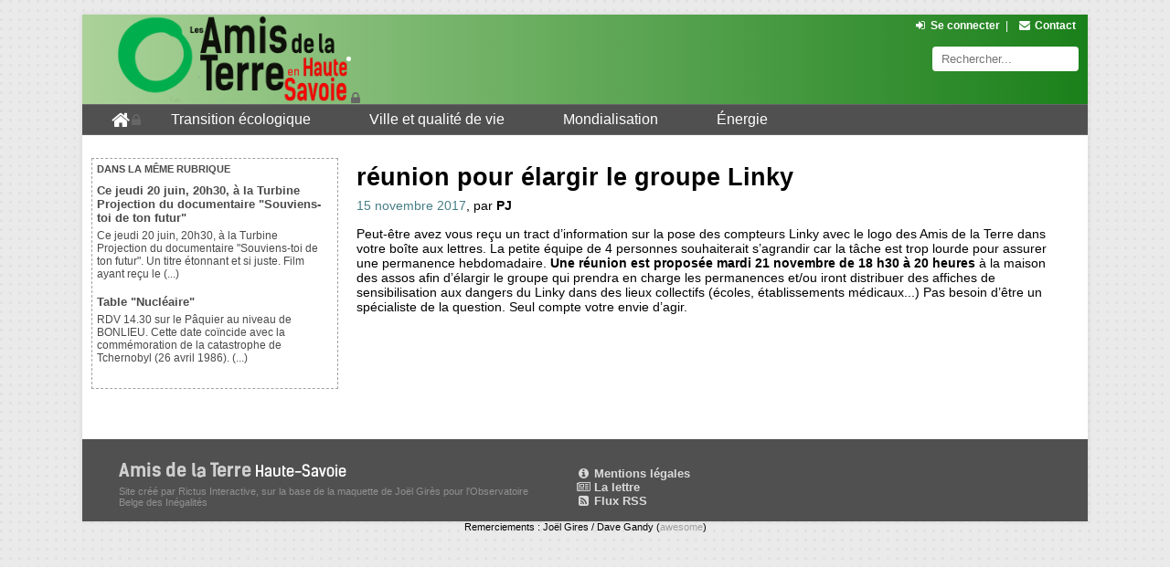

--- FILE ---
content_type: text/html; charset=utf-8
request_url: https://amisdelaterre74.org/reunion-pour-elargir-le-groupe-linky.html
body_size: 5309
content:
    <!DOCTYPE html>
<html>
    <head>
        <meta charset="utf-8" />

		<!--[if lt IE 9]>
        <script src="http://html5shiv.googlecode.com/svn/trunk/html5.js"></script>
        <![endif]-->
		
		 <!-- Ce sont les renseignements du titre de l'article (pour l'onglet / les favoris), les META mots clés et les META OG pour Google+ et Facebook (mis dans une boucle ARTICLE pour avoir l'info sur le bon article) -->
			<title>réunion pour élargir le groupe Linky</title>
			
			<meta property="og:title" content="réunion pour élargir le groupe Linky" />
			<meta property="og:type" content="article" />
			<meta property="og:description" content="Peut-être avez vous reçu un tract d’information sur la pose des compteurs Linky avec le logo des Amis de la Terre dans votre boîte aux lettres. La petite équipe de 4 personnes souhaiterait s’agrandir car la tâche est trop lourde pour assurer une (...)" />
			<meta property="og:url" content="https://amisdelaterre74.org/reunion-pour-elargir-le-groupe-linky.html" />
			
				<meta property="og:image" content="" />
			
			<meta property="og:site_name" content="les Amis de la Terre en Haute-Savoie" />
			
			<meta name="robots" content="index, follow">
			<META name="revisit-after" content="15 days">
			<META name="Description" content="Peut-être avez vous reçu un tract d’information sur la pose des compteurs Linky avec le logo des Amis de la Terre dans votre boîte aux lettres. La petite équipe de 4 personnes souhaiterait s’agrandir car la tâche est trop lourde pour assurer une (...)">
			
			<META http-equiv="Content-Language" content="fr">
		
	
		<script>/*<![CDATA[*/
var blocs_replier_tout = 0;
var blocs_slide = 'fast';
var blocs_title_sep = /\|\|/g;
var blocs_title_def = 'Déplier||Replier';
var blocs_js_cookie = '';

/*]]>*/</script><script type="text/javascript">var js_nouvelle_fenetre='(nouvelle fenêtre)';var links_site = '//amisdelaterre74.org';var links_doc = '.pdf,.ppt,.xls,.doc';</script>
<script type="text/javascript">/* <![CDATA[ */
var box_settings = {tt_img:true,sel_g:"#documents_portfolio a[type=\'image/jpeg\'],#documents_portfolio a[type=\'image/png\'],#documents_portfolio a[type=\'image/gif\']",sel_c:".mediabox",trans:"elastic",speed:"200",ssSpeed:"2500",maxW:"90%",maxH:"90%",minW:"400px",minH:"",opa:"0.9",str_ssStart:"Diaporama",str_ssStop:"Arrêter",str_cur:"{current}/{total}",str_prev:"Précédent",str_next:"Suivant",str_close:"Fermer",splash_url:""};
var box_settings_splash_width = "600px";
var box_settings_splash_height = "90%";
var box_settings_iframe = true;
/* ]]> */</script>
<!-- insert_head_css --><link rel="stylesheet" href="plugins-dist/mediabox/colorbox/black-striped/colorbox.css" type="text/css" media="all" /><link rel='stylesheet' type='text/css' media='all' href='plugins-dist/porte_plume/css/barre_outils.css?1737102483' />
<link rel='stylesheet' type='text/css' media='all' href='local/cache-css/cssdyn-css_barre_outils_icones_css-4c2239e2.css?1739453664' />
<link rel="stylesheet" href="squelettes/css/menuder.css" type="text/css" media="projection, screen" /><script type="text/javascript">/*<![CDATA[*/
var _gaq = _gaq || [];
_gaq.push(["_setAccount", "UA-1566497-17"]);
_gaq.push(["_trackPageview"]);
(function() {
var ga = document.createElement("script"); ga.type = "text/javascript"; ga.async = true;
ga.src = ("https:" == document.location.protocol ? "https://ssl" : "http://www") + ".google-analytics.com/ga.js";
var s = document.getElementsByTagName("script")[0]; s.parentNode.insertBefore(ga, s);
})();
/*]]>*/</script>
<link rel="stylesheet" href="plugins/auto/links/v3.0.5/css/links.css" type="text/css" media="all" />
<link rel='stylesheet' href='squelettes/css/nuage.css' type='text/css' />
<link rel="stylesheet" type="text/css" href="plugins/auto/blocsdepliables/v1.4.1/css/blocs.css?1730069706" /><link rel="stylesheet" type="text/css" href="plugins/auto/agenda/v4.5.4/css/spip.agenda.css" /><link rel="stylesheet" href="plugins/auto/media/v1.4.20/css/media.css" type="text/css" media="all" />
<link rel="stylesheet" href="local/cache-css/cssdyn-css_responsive_nav_css-e43e1677.css?1712146101" type="text/css" />
<link rel="stylesheet" href="local/cache-css/cssdyn-css_responsive_nav_spip_css-916f7dfa.css?1712146101" type="text/css" />
<link rel='stylesheet' href='plugins/auto/videos/v0.12.9/theme/css/videos.css' type='text/css' media='all' />
 
		<meta http-equiv="Content-Type" content="text/html; charset=utf-8" />


<meta name="generator" content="SPIP 3.2.19" />


<link rel="shortcut icon" href="favicon.ico" />


<link rel="alternate" type="application/rss+xml" title="Syndiquer tout le site" href="spip.php?page=backend" />


<link rel="stylesheet" href="prive/spip_style.css" type="text/css" media="all" />


<link rel="stylesheet" href="" type="text/css" media="projection, screen, tv" />


<link rel="stylesheet" href="" type="text/css" media="print" />


<link rel="shortcut icon" type="image/x-icon" href="favicon.ico" />
<link rel="stylesheet" type="text/css" href="squelettes/perso2.css"/>
<link rel="stylesheet" type="text/css" href="squelettes/font-awesome/css/font-awesome.min.css">
<link rel="stylesheet" type="text/css" href="squelettes/css/ingrid.css">



<script>/*<![CDATA[*/
var blocs_replier_tout = 0;
var blocs_slide = 'fast';
var blocs_title_sep = /\|\|/g;
var blocs_title_def = 'Déplier||Replier';
var blocs_js_cookie = '';

/*]]>*/</script><script type="text/javascript">var js_nouvelle_fenetre='(nouvelle fenêtre)';var links_site = '//amisdelaterre74.org';var links_doc = '.pdf,.ppt,.xls,.doc';</script>
<script type="text/javascript">/* <![CDATA[ */
var box_settings = {tt_img:true,sel_g:"#documents_portfolio a[type=\'image/jpeg\'],#documents_portfolio a[type=\'image/png\'],#documents_portfolio a[type=\'image/gif\']",sel_c:".mediabox",trans:"elastic",speed:"200",ssSpeed:"2500",maxW:"90%",maxH:"90%",minW:"400px",minH:"",opa:"0.9",str_ssStart:"Diaporama",str_ssStop:"Arrêter",str_cur:"{current}/{total}",str_prev:"Précédent",str_next:"Suivant",str_close:"Fermer",splash_url:""};
var box_settings_splash_width = "600px";
var box_settings_splash_height = "90%";
var box_settings_iframe = true;
/* ]]> */</script>
<!-- insert_head_css --><link rel="stylesheet" href="plugins-dist/mediabox/colorbox/black-striped/colorbox.css" type="text/css" media="all" /><link rel='stylesheet' type='text/css' media='all' href='plugins-dist/porte_plume/css/barre_outils.css?1737102483' />
<link rel='stylesheet' type='text/css' media='all' href='local/cache-css/cssdyn-css_barre_outils_icones_css-4c2239e2.css?1739453664' />
<link rel="stylesheet" href="squelettes/css/menuder.css" type="text/css" media="projection, screen" /><script type="text/javascript">/*<![CDATA[*/
var _gaq = _gaq || [];
_gaq.push(["_setAccount", "UA-1566497-17"]);
_gaq.push(["_trackPageview"]);
(function() {
var ga = document.createElement("script"); ga.type = "text/javascript"; ga.async = true;
ga.src = ("https:" == document.location.protocol ? "https://ssl" : "http://www") + ".google-analytics.com/ga.js";
var s = document.getElementsByTagName("script")[0]; s.parentNode.insertBefore(ga, s);
})();
/*]]>*/</script>
<link rel="stylesheet" href="plugins/auto/links/v3.0.5/css/links.css" type="text/css" media="all" />
<link rel='stylesheet' href='squelettes/css/nuage.css' type='text/css' />
<link rel="stylesheet" type="text/css" href="plugins/auto/blocsdepliables/v1.4.1/css/blocs.css?1730069706" /><link rel="stylesheet" type="text/css" href="plugins/auto/agenda/v4.5.4/css/spip.agenda.css" /><link rel="stylesheet" href="plugins/auto/media/v1.4.20/css/media.css" type="text/css" media="all" />
<link rel="stylesheet" href="local/cache-css/cssdyn-css_responsive_nav_css-e43e1677.css?1712146101" type="text/css" />
<link rel="stylesheet" href="local/cache-css/cssdyn-css_responsive_nav_spip_css-916f7dfa.css?1712146101" type="text/css" />
<link rel='stylesheet' href='plugins/auto/videos/v0.12.9/theme/css/videos.css' type='text/css' media='all' />
<script src="prive/javascript/jquery.js?1737102484" type="text/javascript"></script>

<script src="prive/javascript/jquery-migrate-3.0.1.js?1737102484" type="text/javascript"></script>

<script src="prive/javascript/jquery.form.js?1737102484" type="text/javascript"></script>

<script src="prive/javascript/jquery.autosave.js?1737102484" type="text/javascript"></script>

<script src="prive/javascript/jquery.placeholder-label.js?1737102484" type="text/javascript"></script>

<script src="prive/javascript/ajaxCallback.js?1737102484" type="text/javascript"></script>

<script src="prive/javascript/js.cookie.js?1737102484" type="text/javascript"></script>

<script src="prive/javascript/jquery.cookie.js?1737102484" type="text/javascript"></script>

<script src="plugins/auto/videos/v0.12.9/lib/html5media-1.1.8/api/html5media.min.js?1580918096" type="text/javascript"></script>
<!-- insert_head -->
	<script src="plugins-dist/mediabox/javascript/jquery.colorbox.js?1737102482" type="text/javascript"></script>
	<script src="plugins-dist/mediabox/javascript/spip.mediabox.js?1737102482" type="text/javascript"></script><script type='text/javascript' src='plugins-dist/porte_plume/javascript/jquery.markitup_pour_spip.js?1737102483'></script>
<script type='text/javascript' src='plugins-dist/porte_plume/javascript/jquery.previsu_spip.js?1737102483'></script>
<script type='text/javascript' src='local/cache-js/jsdyn-javascript_porte_plume_start_js-b9b60e92.js?1712146101'></script>
<script type='text/javascript' src='plugins/auto/menuder/v2.4.1/js/menuder.js'></script>
<script src="plugins/auto/links/v3.0.5/links.js" type="text/javascript"></script>
<script src='plugins/auto/blocsdepliables/v1.4.1/js/blocs.js?1730069706'></script>
<script type='text/javascript' src='plugins/auto/inserer_modeles/v1.4.6/javascript/autosize.min.js'></script>

<script type="text/javascript" src="plugins/auto/responsivenav/v0.1.15/javascript/responsive-nav.js?1672394538"></script>
<script>/*<![CDATA[*/ ;jQuery(function(){ $(function(){ if ($("#navex").length) { var nav = responsiveNav("#navex",{jsClass: "js-responsivenav",label: "☰ Menu",insert: "before"}); } }); }); /*]]>*/ </script>
<script type='text/javascript'>var CONFIG_WMODE = 'opaque';</script>		
    </head>
    <body>
		<div id="bloc_page" > <!-- Un bloc pour pouvoir jouer sur le design de l'ensemble. -->
			<header> <!-- L'entete : identique pour toutes les pages -->
				<div id="block_titre_principal">
	<div id="half_left">
		<a href="https://amisdelaterre74.org"><img src="squelettes/images/logo_titre.png" alt="les Amis de la Terre en Haute-Savoie" id="logo_site" /></a>
	</div>
	<div id="half_right" >
		<div id="div_menu_important">
			<ul>
								<li class="bouton_menu_important_dessus"><a href="spip.php?page=login&amp;url=reunion-pour-elargir-le-groupe-linky.html" rel="nofollow" class='login_modal'><i class="fa fa-sign-in fa-fw"></i>Se connecter</a></li><li><span>|</span></li>
								<li class="bouton_menu_important_dessus"><a href="spip.php?page=contact"><i class="fa fa-envelope fa-fw"></i>Contact</a></li>
			</ul>
		</div>	
		<div id="recherche"><div class="formulaire_spip formulaire_recherche" id="formsearch">
	<form action="spip.php?page=recherche" method="get">
		<div>
			<input name="page" value="recherche" type="hidden"
/>
			<input type="text" class="search text" name="recherche" id="bouton_rechercher_perso" value="" accesskey="4" autocapitalize="off" autocorrect="off" placeholder="Rechercher..."/>
		</div>
	</form>
</div>
</div> <!-- Le bouton recherche. Voir /formulaires/recherche.html pour modifier le bouton recherche  -->
	</div>
</div>
<div id="navex" >  <ul class="menu-liste menu-items menuder" data-depth="0">
		<li class="menu-entree item menu-items__item menu-items__item_accueil">
		<a href="https://amisdelaterre74.org" class="menu-items__lien"><i class="fa fa-home fa-lg"></i></a> 
		</li>
		<li class="menu-entree item menu-items__item menu-items__item_objet menu-items__item_rubrique rub34">
			<a href="-transition-ecologique-.html" class="menu-items__lien">Transition écologique</a>
				   
				
					<ul class="menu-liste menu-items menu-items" data-depth="1">
				
					
					<li class="menu-entree item menu-items__item menu-items__item_objet menu-items__item_rubrique rub36">
						
						
						                
						
						<a href="-dereglement-climatique-.html" class="menu-items__lien">Dérèglement climatique</a>
						
					</li>
				
					
					<li class="menu-entree item menu-items__item menu-items__item_objet menu-items__item_rubrique rub35">
						
						
						     
						
						<a href="-surconsommation-et-dechets-.html" class="menu-items__lien">Surconsommation et déchets</a>
						
					</li>
				
					
					<li class="menu-entree item menu-items__item menu-items__item_objet menu-items__item_rubrique rub37">
						
						
						            
						
						<a href="-transition-citoyenne-.html" class="menu-items__lien">Transition citoyenne</a>
						
					</li>
				
					
					</ul>
				
			
		</li>
		<li class="menu-entree item menu-items__item menu-items__item_objet menu-items__item_rubrique rub38">
			<a href="-ville-et-qualite-de-vie-.html" class="menu-items__lien">Ville et qualité de vie</a>
				      
				
					<ul class="menu-liste menu-items menu-items" data-depth="1">
				
					
					<li class="menu-entree item menu-items__item menu-items__item_objet menu-items__item_rubrique rub27">
						
						
						                     
						
						<a href="-qualite-de-l-air-.html" class="menu-items__lien">Qualité de l&#8217;air</a>
						
					</li>
				
					
					<li class="menu-entree item menu-items__item menu-items__item_objet menu-items__item_rubrique rub25">
						
						
						                                                                                     
						
						<a href="-centre-de-congres-.html" class="menu-items__lien">Centre de congrès</a>
						
					</li>
				
					
					<li class="menu-entree item menu-items__item menu-items__item_objet menu-items__item_rubrique rub40">
						
						
						                                  
						
						<a href="-transports-.html" class="menu-items__lien">Transports</a>
						
					</li>
				
					
					<li class="menu-entree item menu-items__item menu-items__item_objet menu-items__item_rubrique rub45">
						
						
						  
						
						<a href="-nature-biodiversite-.html" class="menu-items__lien">Nature &amp; biodiversité</a>
						
					</li>
				
					
					<li class="menu-entree item menu-items__item menu-items__item_objet menu-items__item_rubrique rub20">
						
						
						 
						
						<a href="-j-o-annecy-2018-.html" class="menu-items__lien">J.O. Annecy 2018</a>
						
					</li>
				
					
					<li class="menu-entree item menu-items__item menu-items__item_objet menu-items__item_rubrique rub17">
						
						
						                                                                                                                                                                                                                                                                                                                                                                       
						
						<a href="-ogm-.html" class="menu-items__lien">OGM</a>
						
					</li>
				
					
					</ul>
				
			
		</li>
		<li class="menu-entree item menu-items__item menu-items__item_objet menu-items__item_rubrique rub41">
			<a href="-mondialisation-.html" class="menu-items__lien">Mondialisation</a>
				   
				
					<ul class="menu-liste menu-items menu-items" data-depth="1">
				
					
					<li class="menu-entree item menu-items__item menu-items__item_objet menu-items__item_rubrique rub31">
						
						 
						                                                                
						
						<a href="-grand-marche-transatlantique-.html" class="menu-items__lien">Grand Marché Transatlantique</a>
						
					</li>
				
					
					<li class="menu-entree item menu-items__item menu-items__item_objet menu-items__item_rubrique rub44">
						
						
						          
						
						<a href="-justice-economique-.html" class="menu-items__lien">Justice environnementale</a>
						
					</li>
				
					
					<li class="menu-entree item menu-items__item menu-items__item_objet menu-items__item_rubrique rub57">
						
						
						 
						
						<a href="-les-actions-a-soutenir-.html" class="menu-items__lien">Les Actions à soutenir</a>
						
					</li>
				
					
					</ul>
				
			
		</li>
		<li class="menu-entree item menu-items__item menu-items__item_objet menu-items__item_rubrique rub42">
			<a href="-energie-.html" class="menu-items__lien">Énergie</a>
				    
				
					<ul class="menu-liste menu-items menu-items" data-depth="1">
				
					
					<li class="menu-entree item menu-items__item menu-items__item_objet menu-items__item_rubrique rub28">
						
						
						                   
						
						<a href="-gaz-de-schiste-.html" class="menu-items__lien">Gaz de schiste</a>
						
					</li>
				
					
					<li class="menu-entree item menu-items__item menu-items__item_objet menu-items__item_rubrique rub48">
						
						
						                                                                                                                                                                                                                                  
						
						<a href="-linky-.html" class="menu-items__lien">Linky</a>
						
					</li>
				
					
					<li class="menu-entree item menu-items__item menu-items__item_objet menu-items__item_rubrique rub26">
						
						 
						                                                                                        
						
						<a href="-nucleaire-.html" class="menu-items__lien">Nucléaire</a>
						
					</li>
				
					
					<li class="menu-entree item menu-items__item menu-items__item_objet menu-items__item_rubrique rub43">
						
						
						  
						
						<a href="-energies-renouvelables-.html" class="menu-items__lien">Énergies renouvelables</a>
						
					</li>
				
					
					</ul>
				
			
		</li>
		
	</ul></div> <!-- J'inclus l'entête, en spécifiant ENV comme indiqué ici : http://contrib.spip.net/Menu-de-langues-sous-forme-de-liens Ca permet une redirection vers la page traduite si elle existe, par le  qui est mis dans le HEADER.  -->
			</header>
			<aside id="menu_lateral_articles" > <!-- Le menu latéral gauche spécifique pour les articles (articles du même type à lire) -->
				
				 
					
						<div id="articles_meme_auteur">
						<p id="annonce_meme_auteur">Dans la même rubrique</p>
					
						<div class="cadre_articles_meme_topic">
						<h5><a href="ce-jeudi-20-juin-20h30-a-la-turbine-projection-du-documentaire-souviens-toi-de-1137.html">Ce jeudi 20 juin, 20h30, à la Turbine Projection du documentaire "Souviens-toi de ton futur"</a></h5>
							<p>Ce jeudi 20 juin, 20h30, à la Turbine Projection du documentaire "Souviens-toi de ton futur". Un titre étonnant et si juste. Film ayant reçu le&nbsp;(...)</p>
						</div>
					
						<div class="cadre_articles_meme_topic">
						<h5><a href="table-nucleaire-1097.html">Table "Nucléaire"</a></h5>
							<p>RDV 14.30 sur le Pâquier au niveau de BONLIEU. 

 Cette date coïncide avec la commémoration de la catastrophe de Tchernobyl (26 avril 1986).&nbsp;(...)</p>
						</div>
					

					
				
         
		
			</aside>
			<article id="txt_articles"> <!-- Le bloc avec l'article -->
				<div id="imprimir"></div> <!-- Pour imprimer. Voir : http://contrib.spip.net/Plugin-version-imprimable -->
				<p id="list_mots_cles">
					
				</p>
				
						
						<h1>réunion pour élargir le groupe Linky</h1>
						
						
						<p id="date_auteurs_articles"><span id="licence"></span><span id="date_article_individuel">15 novembre 2017</span><span id="par">, par </span><span id="noms_auteurs"><span class="vcard author"><a class="url fn spip_in" href="_patricia-jarno_.html">PJ</a></span></span></p>
						
						
						
						 <!-- Cette boucle avec les critères {traduction}{origine_traduction} me permet d'aller chercher le logo de l'article original. Je fais ça pour éviter de remettre un logo aux articles traduits. Du coup, ces derniers ont d'office le logo de l'article d'origine. -->
							
						
						
						 <!-- Me permet d'intégrer la légende du logo de l'article, grâce au plugin "Titre de logo" http://contrib.spip.net/Titre-de-logo Cette boucle avec les critères {traduction}{origine_traduction} me permet d'aller chercher la legende de l'article original. Je fais ça pour éviter de remettre un logo et une légende aux articles traduits. Du coup, ces derniers ont d'office le logo et la légende de l'article d'origine. -->
							
						
						
						<div id="paragraphes_texte"><p>Peut-être avez vous reçu un tract d’information sur la pose des compteurs Linky avec le logo des Amis de la Terre dans votre boîte aux lettres. La petite équipe de 4 personnes souhaiterait s’agrandir car la tâche est trop lourde pour assurer une permanence hebdomadaire. <strong>Une réunion est proposée mardi 21 novembre de 18 h30 à 20 heures</strong> à la maison des assos afin d’élargir le groupe qui prendra en charge les permanences et/ou iront distribuer des affiches de sensibilisation aux dangers du Linky dans des lieux collectifs (écoles, établissements médicaux...) Pas besoin d’être un spécialiste de la question. Seul compte votre envie d’agir.</p></div>
						
						
						
						
						
						
				
			</article>
			<footer> <!-- Le pied de page -->
				<div id="bloc_fin">
	<div id="footer_gauche">
		<ul>
			<li><img src="squelettes/images/logo_titre_xs.png" alt="les Amis de la Terre en Haute-Savoie" /></li>
			<li class="bouton_menu_important_dessus_gauche">Site créé par Rictus Interactive, sur la base de la maquette de Joël Girès pour l'Observatoire Belge des Inégalités</a></li>
		</ul>
	</div>
	<div id="footer_droit">
		<ul>
			<li class="bouton_menu_important_dessus_droit"><a href="spip.php?page=article&amp;id_article=50"><i class="fa fa-info-circle fa-fw"></i>&nbsp;Mentions légales</a></li>
			<li class="bouton_menu_important_dessus_droit"><a href="spip.php?page=rubrique&amp;id_rubrique=2"><i class="fa fa-newspaper-o fa-fw"></i>&nbsp;La lettre</a></li>
	<!--	<li class="bouton_menu_important_dessus_droit"><a href="https://www.facebook.com/">Notre page Facebook</a></li>-->
			<li class="bouton_menu_important_dessus_droit"><a href="spip.php?page=backend"><i class="fa fa-rss-square fa-fw"></i>&nbsp;Flux RSS</a></li>
		</ul>
	</div>
	<div id="credits">
Remerciements : Joël Gires / Dave Gandy (<a href="http://fontawesome.io">awesome</a>)
</div></div>			</footer>
		</div>
    </body>
</html>


--- FILE ---
content_type: text/css
request_url: https://amisdelaterre74.org/squelettes/css/menuder.css
body_size: 243
content:
/* menuder.css */
.menuder-container {}
.menuder,
.menuder ul { float: left; width: 100%; margin: 0; padding: 0; background: rgba(80, 80, 80, 1) none repeat scroll 0 0;  border: solid #666; border-width: 1px 0; list-style: none; text-align: left;  }
.menuder a { color:white; display: block;  padding: .45em 2em; text-decoration: none; }
.menuder a.daddy { background: url(img/menuder.gif) center right no-repeat; }
.menuder li { float: left; padding: 0; }
.menuder li ul { position: absolute; left: -999em; height: auto; width: 14.4em; w\idth: 13.9em; margin: 0; border-width: .25em; font-weight: normal; z-index:100;}
.menuder li li { width: 13em; padding-right: 1em; }
.menuder li ul a { width: 13em; w\idth: 9em; }
.menuder li ul ul { margin: -1.75em 0 0 14em; }
.menuder li:hover ul ul,
.menuder li:hover ul ul ul,
.menuder li:hover ul ul ul ul,
.menuder li.hover ul ul,
.menuder li.hover ul ul ul,
.menuder li.hover ul ul ul ul { left: -999em; }
.menuder li:hover ul, 
.menuder li li:hover ul, 
.menuder li li li:hover ul,
.menuder li li li li:hover ul { left: auto; }
.menuder li.hover ul,
.menuder li li.hover ul,
.menuder li li li.hover ul,
.menuder li li li li.hover ul { left: auto; }
.menuder li:hover,
.menuder li.hover { background-color: #666; }
/* end */


--- FILE ---
content_type: text/css
request_url: https://amisdelaterre74.org/plugins/auto/links/v3.0.5/css/links.css
body_size: 596
content:
/* --------------------------------------------------------------

	links.css
	Style des liens du site
	by Tetue - GPL - 2011

-------------------------------------------------------------- */

a { background: transparent no-repeat right center; }

/* Liens internes */
a.spip_note {} /* liens vers notes de bas de page */
a.spip_ancre {} /* liens internes a la page */
a.spip_in {} /* liens internes */

/* Liens externes */
a.spip_out,
a.spip_url,
a.external { padding-right: 13px; background-image: url(img/links/external.svg); }

/* Liens courriel */
a.spip_mail,
a[href ^="mailto:"] { padding-right: 14px; background-image: url(img/links/mail.svg); }
a.spip_mail:before { content: ''; }

/* Autres services */
a[href ^="https://"],
a.lock { padding-right: 13px; background-image: url(img/links/lock.svg); }

a[href ^="ftp://"],
a.ftp { padding-right: 13px; background-image: url(img/links/ftp.svg); }

a.gopher,
a[href ^="gopher://"] { padding-right: 13px; background-image: url(img/links/external.svg); }

a[href ^="news://"],
a.news { padding-right: 13px; background-image: url(img/links/news.svg); }

a[href ^="irc://"],
a.extiw[href ^="irc://"],
a.talk { padding-right: 13px; background-image: url(img/links/talk.svg); }

a.feed { padding-right: 13px; background-image: url(img/links/feed.svg); }

/* Liens vers encyclopedie */
a.spip_glossaire { padding-right: 13px; background-image: url(img/links/glossaire.svg); }

/* Documents a telecharger */
a.spip_doc { padding-right: 13px; background-image: url(img/links/spip_doc.svg); }
a.download { padding-right: 13px; background-image: url(img/links/download.svg); }

a[href$=".pdf"], a[href$=".PDF"],
a[href*=".pdf#"], a[href*=".PDF#"],
a[href*=".pdf?"], a[href*=".PDF?"],
a.pdf { padding-right: 13px; background-image: url(img/links/pdf.svg); }

a[href $=".ogg"], a[href $=".OGG"],
a[href $=".mid"], a[href $=".MID"],
a[href $=".midi"], a[href $=".MIDI"],
a[href $=".mp3"], a[href $=".MP3"],
a[href $=".wav"], a[href $=".WAV"],
a[href $=".wma"], a[href $=".WMA"],
a.audio { padding-right: 13px; background-image: url(img/links/audio.svg); }

a[href $=".ogm"], a[href $=".OGM"],
a[href $=".avi"], a[href $=".AVI"],
a[href $=".mpeg"], a[href $=".MPEG"],
a[href $=".mpg"], a[href $=".MPG"],
a.video { padding-right: 13px; background-image: url(img/links/video.svg); }

/* Exception previsibles */
.spip_documents dt a { padding-right: 0; background-image: none; }

/* hreflang */
a[hreflang]:after { background: transparent; content: "\0000a0(" attr(hreflang) ")"; }

/* Autres medias */
@media print {
a { text-decoration: underline; }
a.external,
a[href ^="mailto:"] { padding-right: 0; background: none; }
.ie6 a { padding-right: 0; background: none; } /*ie6*/
a.external:after,
a[href ^="mailto:"]:after { content: "\0000a0("attr(href)")"; }
}

/* Liens exposes */
.on { font-weight: bold; }

/* end */

--- FILE ---
content_type: text/css
request_url: https://amisdelaterre74.org/local/cache-css/cssdyn-css_responsive_nav_spip_css-916f7dfa.css?1712146101
body_size: 199
content:
/* #PRODUIRE{fond=css/responsive-nav.spip.css}
   md5:3a3bb9e6412adc893c5e0567a8afc583 */
a.nav-toggle {text-align:center;font-size:1.2em;}
#nav {border-top:0;}
#nav ul li {text-align:center;}

/* Si ZDist V1 avec le plugin Menus */


@media screen and (min-width: 520px) {
	.nav-collapse ul li.nav-item {display:inline;} /* Pour SPIP 3.1 dist */
	.nav-collapse ul.menu-items li.item {width:auto;} /* Pour ZDist V1 + V2 */
}

@media screen and (max-width: 520px) {
	a.nav-toggle {display:block; text-align: left; background: rgba(80, 80, 80, 1) none repeat scroll 0 0; color:white; padding: 0.45em 2em;}
	#nav ul li a {float:none;}  /* Pour SPIP 3.0 dist */
	#nav ul.menu-items {float:none;overflow:hidden;}  /* Pour ZDist V2 */
}




--- FILE ---
content_type: text/css
request_url: https://amisdelaterre74.org/squelettes/perso2.css
body_size: 10262
content:
/* Feuille de style pour inegalites.be  */

/* Toute la page  */

body
{
	background: url('/squelettes/images/fond.png') repeat scroll 0% 0% ; /* L'image de fond */
	font-family: Arial, sans-serif; /* polices par défaut  */
	margin : 0px ; padding : 0px ; /* Pour que le bloc du site soit collé aux marges du navigateur */
	margin-bottom : 50px ; /* Pour créer un espace de 50px sous le site (par rapport au navigateur) */
}

/* L'entête (header)  */

headerl
{
	margin : 0px ; padding : 0px ;
}

#block_titre_principal  {
	background :  url('squelettes/images/gradientvert.jpg') ;
	background-color: #6c9f64;
    background-image: linear-gradient(to right,#abd299, #1a801a); /*ex #7dd27d,#146214*/
    background-repeat: repeat-x;
    color: #fff;
	min-height : 98px ;
	margin-top : 0px ; /* Pour coller au navigateur (je l'ai fait au dessus, mais on est jamais trop prudent) */
	margin-left : auto ; /* Pour centrer */
	margin-right: auto; /* Pour centrer */
	max-width: 1100px ; /*width:960px /* largeur obligatoire pour être centré */
}

#half_right /* Je coupe en le header en 2, pour faciliter le positionnement. Un peu bricolage */
{
/*	float : right ;
/*	width : 620px ;*/
	display : inline ;
	height : 95px ;
	text-align: right;
    vertical-align: top;

}

#half_left /* idem que half_right*/
{
    clear: none;
    display: inline-block;
    float: left;
    height: 95px;
}
#half_left h1 /* Pour toucher le logo du site, englobé dans un h1 */
{
	margin: 0px;
}

#div_menu_important
{
/*	max-width : 610px ; /*   adaptatif */
	text-align : right ;
	margin-right : 10px ;
}

#div_menu_important ul
{
	list-style-type: none ; /* Pour enlever les puces  */
	margin : 0 ; padding : 0 ; /* Pour enlever l'espace qu'il reste même avec le retrait des puces  */
}

#div_menu_important li
{
	display : inline-block ; /* Pour mettre les puces à la suite (et donc créer le menu)  */
	font-size: 0.75em;
	padding-left : 3px ;
	padding-right : 3px ;
	line-height : 25px ; /* Pour centrer verticalement  */
	height : 25px ; /* Va avec line-height (pas bien compris pourquoi)  */
}

#div_menu_important span
{
	color : white ;
}

#div_menu_important li a
{
	color : white ;
	font-weight : bold ;
}

#div_menu_important li a > i
{
	margin-right: 0.3em;
	
}

#menu_connect
{
	color : white ;
	font-size: 0.75em;
	text-align : right ;
	margin-right: 10px;
	margin-top: 3px;
	float: right;
	/* display : inline-block ; @@@@@ POUR DU RESPONSIVE A VENIR @@@@@ */
}

#menu_connect a
{
	color : white ;
}

#logo_site
{
	margin-left : 35px ; /* Pour mettre un espace entre le logo et la marge gauche */
	/*margin-top : 11px ;*/
	border : 0px;
	height : 96px;
}

#recherche
{
	/* width: 160px; Ca je l'enlève, ça se met en place tout seul et c'est mieux sur Chrome et Opera, je sais pas pkoi... */
	margin-right: 10px;
	text-align : right ;
	padding-top : 10px ; /* Astuce pour descendre le bouton recherche */
	display : list-item ;
}

#bouton_rechercher_perso
{
	height : 25px ; /* Hauteur du formulaire */
	border : 0px ;
	width : 140px ;
	padding-left : 10px ; /* Comportements =/= entre firefox et opera. Avec firefox, c'est plus large, le padding se met à l'extérieur de la boite. Donc 140+10+10 = 160 */
	padding-right: 10px; /* Voir ci-dessus */
	border-radius: 4px;
}

nav
{
	background : rgba(80, 80, 80, 1) ;
	margin-left: auto; /* Pour centrer */
	margin-right: auto; /* Pour centrer */
	width: 960px ; /* Largeur obligatoire pour être centré */
}

#navex {overflow : visible;
}

#puces_menu
{
	margin : 0 ; padding : 0 ; /* Pour enlever l'espace qu'il reste même avec le retrait des puces  */
	text-align : justify ; /* pour justifier le menu */
	width: 928px; /* j'enlève 40px (960 - 40) à cause des pagging left et right de 20px qui agrandissent le bloc */
	height: 30px;
	padding-left : 16px ;
	padding-right : 16px ;
	list-style-type:none; /* Pour enlever les puces des li */
}

#puces_menu li
{
	display : inline-block ;
}

#puces_menu span
{
	color : gray ;
}

.nav_rubriques
{
	/* border-left : 1px solid gray ; J'avais fait ça pour faire un séparateur en bordure */
	color : white ;
	font-size : 14px ;
	/* text-transform : uppercase ; /* Pour mettre l'intertitre en majuscules  */
	padding : 0px ; /* padding: 25px 50px veut dire que top and bottom paddings are 25px et right and left paddings are 50px */
	line-height : 30px ; /* Pour centrer verticalement. Sur les <li> ça centrait pas vraiment, donc je fais sur <a>  */
}

#after /* ligne invisible pour pouvoir justifier */
{
    width: 100%; /* nécessaire pour qu'elle passe à la ligne */
    display: inline-block; /* nécessaire pour la redimensionner */
	visibility: hidden; /* je la rends invisible */
}

#puces_menu a:hover
{
	text-decoration : none ;
}

#home_header
{
	vertical-align: -2px;
	border : none ;
	margin-right: 3px;
}

/* bloc_page */

#bloc_page /* J'ai créé ce bloc pour pouvoir gérer l'ensemble de la page en une fois  */
{
	background : white ;
	max-width : 1100px ; /* width : 960px*/
	margin-right : auto ; /* mettre les marge l et r à auto permet de centrer  */
	margin-left : auto ;
	/*display : table ; /* J'ai mis ça car ça fix un bug de Google Chrome, qui me mettait le menu latéral au niveau de la suite d'article (et pas du dernier article). Je pige pas pkoi, mais ça marche.  
	 * Désactivé car ça empéchait la mise en responsive */
	margin-top: 16px;
	box-shadow: 0 0 5px 0px #D2D2D2; /* pour l'ombre autour de la page */
}

a
{
	text-decoration : none ;
	color : black ;
}

a:hover
{
	text-decoration : underline ; /* Quand on passe sur les liens, ils sont soulignés */
}

/* sommaire (en gros, car des classes et id se recoupent à travers les pages) */

#dernier_article
{
	display : inline-block ; /* Pas sur du comportement, mais je pense que ça permet que ça soit sur la même ligne que le aside */
	/*width : 720px ; /* 15 pixels d'écarts avec le bord de la page à gauche, et 15px avec le menu aside à droite + tenir compte du padding */
	margin-left : 10px ; /* 15px Pour mettre un espace entre le bord de div page et le bloc dernier_article  */
	margin-top : 25px ; /* La marge par rapport au bloc header  */
	background: #F0F0F0 none repeat scroll 0% 0%;
	padding : 8px 10px ;
	margin-bottom: 5px;
	max-width : 90%;  /*adaptatif de l'article de Une */
}

.spip_logos
{
	display : block ; /* Pour enlever le blanc de 4 ou 5 px (dépend des navigateurs) en dessous des images */
	border:0px; /* Pour IE qui met automatiquement une horrible bordure */
	margin-top : 2px ;
}

.img_accueil_big img
{
	float : left ; /* J'ai essayé de faire pareil en inline-block, mais ça marche pas. J'ai donc utilisé float.  */
	margin-right : 10px ; /* Pour avoir un espace entre l'image et le texte  */
	margin-bottom: 5px;
	transition: opacity 0.10s ease-out;
}

.img_accueil_big img:hover
{
	opacity: 0.85 ; /* petit effet sympa quand on passe sur l'image */
}

#dernier_article h2
{
	font-size : 1.8em ;
	margin-bottom : 10px ; /* Pour qu'il y ait un espace entre le titre et l'image en dessous */
	padding-bottom : 0px ; /* Pour que le titre et la date soient collés  */
	margin-top: 0px ;
}

#dernier_article p
{
	font-size : 0.85em ;
}

.date_articles /* Concerne la date du dernier (dans sommaire) */
{
	color : rgba(70, 126, 135, 1) ;
	margin-top : 0px ; /* Pour que le titre et la date soient collés  */
	padding-top : 0px ; /* Pour que le titre et la date soient collés  */
	margin-bottom : 0px ; /* Pour que le titre soit collé à la date au dessus */
	font-size : 0.85em ;
}

.date_articles2 /* Concerne la date de la suite (dans sommaire, rubrique et mot) */
{
	color : rgba(70, 126, 135, 1) ;
	margin-top : 0px ; /* Pour que le titre et la date soient collés  */
	padding-top : 0px ; /* Pour que le titre et la date soient collés  */
	margin-bottom : 0px ; /* Pour que le titre soit collé à la date au dessus */
}

#auteurs_dernier_article
{
	margin-top : 0px ; /* Pour que le titre soit collé à la date au dessus */
	margin-bottom : 0px ;
	font-weight : bold ;
	font-size : 0.80em ;
}

.lire_suite
{
	color : gray ;
}

#recent /* NOTE : je pense que ce bloc ne peut être affecté par le float de l'image du dernier article (et donc être à la droite de cette dernière), car il est à un niveau supérieur dans la hiérarchie (voir HTML). Mais à vérifier */
{
	text-transform : uppercase ; /* Pour mettre l'intertitre en majuscules  */
	color : white ;
	padding-left : 5px !important;
	margin-right :  -20px !important;
	/*width : 735px ; /* 15 pixels d'écarts avec le bord de la page à gauche, et 15px avec le menu aside à droite + padding */
	font-weight: bold;
	font-size : 0.9em ;
	margin-top : 15px ;
	display : block ; /* En inline-block y'a un espace blanc => je mets en block  */
	text-align: left;
	margin-bottom: 8px;
	background: #808080;
}

#recent_rp /* NOTE : je pense que ce bloc ne peut être affecté par le float de l'image du dernier article (et donc être à la droite de cette dernière), car il est à un niveau supérieur dans la hiérarchie (voir HTML). Mais à vérifier */
{
	text-transform : uppercase ; /* Pour mettre l'intertitre en majuscules  */
	color : white ;
	padding-left : 5px !important;
	margin-right :  5px !important;
	/*width : 735px ; /* 15 pixels d'écarts avec le bord de la page à gauche, et 15px avec le menu aside à droite + padding */
	font-weight: bold;
	font-size : 0.9em ;
	margin-top : 15px ;
	display : block ; /* En inline-block y'a un espace blanc => je mets en block  */
	text-align: left;
	margin-bottom: 8px;
	background: #808080;
}

#barre_recent
{
	background : #B3C8CC ;
	height : 4px ;
	display : none ; /* Je la désactive car j'ai changé le design. Si je la remets, la mettre en block, car en inline-block y'a un espace blanc */
	margin-top : 0px ;
	margin-left : 15px ;
	width : 740px ; /* 15 pixels d'écarts avec le bord de la page à gauche, et 15px avec le menu aside à droite */
	margin-bottom: 8px;
}

#suite_articles
{
	display : inline-block ; /* Pas sur du comportement. Je pense que si la page n'est pas assez grande par rapport aux dimensions imposées au bloc (du fait qu'il est inline-block), il se met à la ligne. Peut être utile pour éviter les chevauchement, même si ici il ne semble pas y avoir de risque)  */
	/*width : 755px ; /* 15px d'écart avec le menu aside à droite. L'écart de 15px similaire à gauche est créé avec .cadre_articles (juste en dessous) 
	 * enlévé la taille en pixel pour l adaptatif*/
    /*max-width: 810px;
	/* background : #ECECEC ; J'enlève, j'aime plus le fond gris */

}

#revue_presse
{
	display : inline ; /* Pas sur du comportement. Je pense que si la page n'est pas assez grande par rapport aux dimensions imposées au bloc (du fait qu'il est inline-block), il se met à la ligne. Peut être utile pour éviter les chevauchement, même si ici il ne semble pas y avoir de risque)  */
	/*width : 755px ; /* 15px d'écart avec le menu aside à droite. L'écart de 15px similaire à gauche est créé avec .cadre_articles (juste en dessous) 
	 * enlévé la taille en pixel pour l adaptatif*/
    /*max-width: 810px;
	/* background : #ECECEC ; J'enlève, j'aime plus le fond gris */

}

.cadre_articles /* bloc entourant chaque article */
{
	padding-bottom : 10px !important;
	clear : both ; /* Pour éviter que les articles se chevauche (car l'image est en float)  */
	display : inline-block ;
	margin-top: 16px !important;
	margin-bottom: 2px;
	/* border-bottom: 1px dashed #CFCFCF; la bordure en dessous. Pas terrible finalement... */
	vertical-align: top; /* Vu que je fais un affichage "en grille", ça permet d'aligner le haut de chaque ligne  */
	margin-left: 2em;
	margin-right: -0.3em !important; /* la double colonne ne s activait pas sinon */
}

#in_het_frans .cadre_articles
{
	width : 100% ;
	padding-bottom : 7px ; /* L'espace entre les articles  */
	clear : both ; /* Pour éviter que les articles se chevauche (car l'image est en float)  */
	display : inline-block ; /* Pas sur du comportement. Je pense que si la page n'est pas assez grande par rapport aux dimensions imposées au bloc (du fait qu'il est inline-block), il se met à la ligne. Peut être utile pour éviter les chevauchement  */
	margin-top: 10px;
	border-bottom: none;
	margin-left: 0px; /* pour contrecarrer le 15px de cadre_articles (qui est hérité... Code pas optimal) */
}
.cadre_articles:last-child
{
	border-bottom: none;
}

.img_accueil_rubriques_small img
{
	float : left ; /* J'ai essayé de faire pareil en inline-block, mais ça marche pas. J'ai donc utilisé float  */
	margin-right : 10px ; /* Pour un espace de 10px entre l'image et le texte  */
	margin-bottom : 5px ; /* au cas où le texte passe en dessous */
	margin-top : 8px ;
	clear : both ; /* Pour éviter que les articles se chevauche (car l'image est en float)  */
	transition: opacity 0.10s ease-out;
}

.img_accueil_rubriques_small img:hover
{
	opacity: 0.85 ;
}

#suite_articles h3
{
	margin-bottom : 0px ;
	font-size : 1.05em ;
	margin-top : 0px ; /* Pour le coller à la marge sup du bloc, et donc l'aligner avec l'image. J'ai trouvé ça en bricolant. A voir si c'est bien utilisé  */
	/* padding-left : 185px ; Ca permet que le texte ait la même marge dans tous les cas, même si la personne a augmenté la taille de l'écriture et que le texte dépasse l'image. Je l'enlève, car sur smartphone (le texte est plus gros) c'est pas beau */
}
#revue_presse h3
{
	margin-bottom : 0px ;
	font-size : 1.05em ;
	margin-top : 0px ; /* Pour le coller à la marge sup du bloc, et donc l'aligner avec l'image. J'ai trouvé ça en bricolant. A voir si c'est bien utilisé  */
	/* padding-left : 185px ; Ca permet que le texte ait la même marge dans tous les cas, même si la personne a augmenté la taille de l'écriture et que le texte dépasse l'image. Je l'enlève, car sur smartphone (le texte est plus gros) c'est pas beau */
}
.date_auteurs_suite_articles
{
	margin-top : 5px ;
	margin-bottom : 0px ;
	/* padding-left : 185px ; Ca permet que le texte ait la même marge dans tous les cas, même si la personne a augmenté la taille de l'écriture et que le texte dépasse l'image. Je l'enlève, car sur smartphone (le texte est plus gros) c'est pas beau */
	font-size : 0.75em ;
}

.auteurs_suite_articles
{
	margin-top : 0px ;
	margin-bottom : 0px ;
}

#suite_articles p
{
	font-size : 0.85em ;
	margin-top : 6px ;
	margin-bottom : 0px ;
	/* padding-left : 185px ; Ca permet que le texte ait la même marge dans tous les cas, même si la personne a augmenté la taille de l'écriture et que le texte dépasse l'image. Je l'enlève, car sur smartphone (le texte est plus gros) c'est pas beau */
}
#revue_presse p
{
	font-size : 0.85em ;
	margin-top : 6px ;
	margin-bottom : 0px ;
	/* padding-left : 185px ; Ca permet que le texte ait la même marge dans tous les cas, même si la personne a augmenté la taille de l'écriture et que le texte dépasse l'image. Je l'enlève, car sur smartphone (le texte est plus gros) c'est pas beau */
}

/* Ici, spécifique à la page MOT.NL, pour les articles IN HET FRANS */

#annonce_in_het_frans
{
	margin-bottom: 0px !important;
    text-transform: uppercase !important;
    font-weight: bold !important;
    font-size: 1em !important;
    color: #7CA7AE !important;
    margin-top: 0px !important;
}
#in_het_frans
{
	display : inline-block ; /* Pas sur du comportement. Je pense que si la page n'est pas assez grande par rapport aux dimensions imposées au bloc (du fait qu'il est inline-block), il se met à la ligne. Peut être utile pour éviter les chevauchement, même si ici il ne semble pas y avoir de risque)  */
	width : 718px ; /* 15 pixels d'écarts avec le bord de la page à gauche, et 15px avec le menu aside à droite + 10px de padding de chaque côté (voir ci-dessous) - 2px pour le cadre */
	margin-left : 15px ; /* Pour mettre un espace entre le bord de div page et le bloc suite_articles  */
	padding: 10px 10px 10px 10px;
	margin-top: 13px;
	border: 1px dashed #B3C8CC;
	font-size: 0.95em;
}

.img_accueil_rubriques_small_in_frans img
{
	float : left ; /* J'ai essayé de faire pareil en inline-block, mais ça marche pas. J'ai donc utilisé float  */
	margin-right : 10px ; /* Pour un espace de 10px entre l'image et le texte  */
	margin-bottom : 5px ; /* au cas où le texte passe en dessous */
	clear : both ; /* Pour éviter que les articles se chevauche (car l'image est en float)  */
	opacity: 0.8 ;
	transition: opacity 0.10s ease-out;
}

.img_accueil_rubriques_small_in_frans img:hover
{
	opacity: 1 ;
}

#in_het_frans h3
{
	margin-bottom : 0px ;
	font-size : 0.85em ;
	margin-top : 0px ; /* Pour le coller à la marge sup du bloc, et donc l'aligner avec l'image. J'ai trouvé ça en bricolant. A voir si c'est bien utilisé  */
	/* padding-left : 185px ; Ca permet que le texte ait la même marge dans tous les cas, même si la personne a augmenté la taille de l'écriture et que le texte dépasse l'image. Je l'enlève, car sur smartphone (le texte est plus gros) c'est pas beau */
}

#in_het_frans p
{
	font-size : 0.85em ;
	margin-top : 3px ;
	margin-bottom : 0px ;
	color: #5F5F5F;
}

#in_het_frans a
{
	color: #5F5F5F;
}

.lire_suite_nl
{
	color : #A1A1A1 !important ;
}

/* La phrase qui dit que cette rubrique ne contient pas d'articles dans cette langue */

#no_article_traduit_cle
{
	font-size: 1.09em !important ;
	margin-bottom: 17px !important ;
	margin-top: 15px !important ;
	color : black ;
	font-style: italic;
	margin-left: 15px;
}

/* menu latéral */

#menu_lateral
{
	float : right ; /* Pour que le menu latéral flotte à droite */
	/*display : inline-block ; /* Pour qu'il puisse être sur la même ligne que les articles à gauche  contradiction avec float*/
	/*max-width : 25% ;*/
	max-width: 350px;
	margin-top : 25px ; /* La marge par rapport au bloc header, de 25px comme la section article  */
	margin-right : -5px ; /* Pour le coller à la marge sup du bloc, et donc l'aligner avec l'image. J'ai trouvé ça en bricolant. A voir si c'est bien utilisé  */
	margin-left : -5px; 
	margin-bottom : 40px ; /* ça permet que le footer ne touche pas cette boite dans le cas où il y a peu d'articles dans la page (a mon avis le margin-top sur le footer ne fonctionne pas dans ce cas car le aside est en float) */
}

#ul_menu
{
	list-style-type:none; /* Pour enlever les puces des li */
	padding: 0px ;
	margin: 0px ;
}

#ul_menu li a
{
	color : white ;
}

#ul_menu li a:hover
{
	text-decoration : none ;
}

#li_bouton_contrib
{
	margin-top : 0px ;
	margin-bottom : 10px ;
}

#li_bouton_contrib img
{
	border : 0px;
}

#bouton_qui
{
	background : rgba(167, 148, 123, 1) ;
	text-transform : uppercase ;
	color : white ;
	font-weight : bold ;
	margin-bottom : 10px ;
	padding : 0px 7px ;
	font-size: 12px;
	height : 21px ;
	line-height : 21px ;
}

#bouton_projet
{
	background : rgba(212, 85, 85, 1) ;
	text-transform : uppercase ;
	color : white ;
	font-weight : bold ;
	margin-bottom : 10px ;
	padding : 0px 7px ;
	font-size: 12px;
	height : 21px ;
	line-height : 21px ;
}

#bouton_contact
{
	background : gray ;
	text-transform : uppercase ;
	color : white ;
	font-weight : bold ;
	margin-bottom : 10px ;
	padding : 0px 7px ;
	font-size: 12px;
	height : 21px ;
	line-height : 21px ;
}

#bouton_restreint
{
	background :  steelblue ;
	text-transform : uppercase ;
	color : white ;
	font-weight : bold ;
	margin-bottom : 10px ;
	padding : 0px 7px ;
	font-size: 12px;
	height : 21px ;
	line-height : 21px ;
}

#bouton_contrib
{
	background :  steelblue ;
	text-transform : uppercase ;
	color : white ;
	font-weight : bold ;
	margin-bottom : 10px ;
	padding : 0px 7px ;
	font-size: 12px;
	height : 21px ;
	line-height : 21px ;
}

#bouton_newsletter
{
	background : #7CA7AE ;
	text-transform : uppercase ;
	color : white ;
	font-weight : bold ;
	margin-bottom : 10px ;
	padding : 0px 7px ;
	font-size: 12px;
	height : 21px ;
	line-height : 21px ;
}

#rezo_sociaux
{
	margin-bottom : 8px ;
	margin-top: 10px;
	padding: 0px ;
}

#rezo_sociaux li
{
	list-style-type:none; /* Pour enlever les puces des li */
	display: inline-block;
}

#rezo_sociaux img
{
	border : 0px ;
}

#ul_radio
{
	list-style-type:none; /* Pour enlever les puces des li */
	padding: 0px ;
}

.titre_bloc_aside
{
	color : #444 ;
	margin-bottom : 10px ;
	text-align : center ;
	font-size: 0.75em;
	font-weight: bold;
	border-top: 1px solid #C8C8C8;
	padding-top: 14px;
	text-transform: uppercase;
}

#descriptif_radio
{
	font-size: 0.70em;
	margin-top: 0px;
	margin-bottom: 5px;
	color: #686868;
}
#descriptif_radio p
{
	margin-top: 0px;
}

#ul_evenements
{
	list-style-type:none; /* Pour enlever les puces des li */
	background : #ECECEC ;
    margin-top: -1em;
    padding-bottom: 1px;
}
#ul_breves
{
	list-style-type:none; /* Pour enlever les puces des li */
	padding: 0px ;
}

#cadre_breves
{
	background : #ECECEC ;
}

#liste_breves
{
	padding: 8px 10px 7px 10px;
	font-size: 0.75em;
	color: #636363;
	list-style-type: none;
	margin-bottom : 15px ;
}

#liste_breves li
{
	padding-bottom : 11px ;
}

#liste_breves a
{
	color : #3C3C3C  !important ;
}

#liste_breves a:hover
{
	text-decoration : underline !important ;
}

.breves_date
{
	color : #838383 ;
}

/* Liens - Version avec gestionnaire de sites, sur sommaire avec images */

#ul_links
{
	list-style-type:none; /* Pour enlever les puces des li */
	padding: 0px ;
}

#sites_amis ul
{
	padding : 0px ;
	list-style-type: none;
}

.sites_ref
{
	margin-bottom : 15px;
	opacity: 0.8;
	transition: opacity 0.10s ease-out;
}

.sites_ref img
{
	border : none ;
}

.sites_ref:hover
{
	opacity: 1;
}

/* Liens - version sur page dédiée */

/* #boite_links (ANCIENNE VERSION)
{
	padding: 5px 7px;
	border: 1px dashed rgba(173, 173, 173, 1);
} */

#boite_links
{
	background: none repeat scroll 0% 0% #F5EBE5;
	padding: 7px;
}

#boite_links p
{
	margin-bottom: 0px;
	text-transform: uppercase;
	color: #C64040;
	font-weight: bold;
	margin-top: 0px;
	font-size: 12px;
}

#boite_links a
{
	margin-bottom: 0px;
	color: #515151;
	font-size: 0.85em;
}

/* Le pied de page */

footer
{
	margin-top : 20px ; /*initialement 40*/
	clear : both ; /* Pour que ça passe en dessous de l'image et du menu float à gauche, au cas où le texte est très court */
	background : rgba(80, 80, 80, 1) ;
	min-height: 90px ; /* Pour éviter le blanc de 5px sous la div */
}

#bloc_fin
{
	margin : 0px ;
	/*display: inline-block; /* Nécessaire pour que le fond gris ne disparaisse pas... Aucune idée de pourquoi */
}

#footer_gauche
{
	float : left ;
/*	width : 480px ;*/
	max-width : 500px;
}

#footer_gauche ul
{
	display: table-cell;
	vertical-align: bottom;
	height: 60px;
	margin : 0px ;
	list-style-type:none; /* Pour enlever les puces des li */
	color : #909090 ;
	padding-top : 15px ;
	padding-bottom : 15px ;
	padding-left:40px ;
	font-size: 11px;
}

#footer_gauche ul a
{
	color : #909090 ;
}

#footer_droit
{
	display : inline;
/*	float : right ;*/
	margin-right : 50px;
	
/*	width : 480px ;*/
}

#footer_droit ul
{
	display: table-cell;
	vertical-align: bottom;
	height: 60px;
	margin : 0px ;
	list-style-type:none; /* Pour enlever les puces des li */
	color : rgba(218, 218, 218, 1) ;
	padding-top : 15px ;
	padding-bottom : 15px ;
	font-size: .8em;
	font-weight:bold ;
}

#footer_droit ul a
{
	color : rgba(218, 218, 218, 1) ;
}

/* Pour la page article */

#imprimir
{
	float : right ;
	font-size: 0.9em;
}

#imprimir2 /* Pour la page texte de présentation (article-7) */
{
	font-size: 0.9em;
	margin-bottom: 7px;
	opacity: 0.5 ;
}

#txt_articles
{
	display : inline-block ; /* Permet de redimensionner */
/*	width : 640px ; */
    max-width: 780px;  
    width: 85%; /*adaptatif */
	margin-left : 20px ; /* Espace de 20px à gauche du bloc */
	margin-top : 25px ; /* La marge par rapport au bloc header  */
	word-wrap: break-word; /* Pour forcer le coupage des mots trop longs (pour éviter que la mise en page se déforme). Voir http://www.alsacreations.com/tuto/lire/1038-gerer-debordement-contenu-et-cesures-css.html */
}

#txt_articles2 /* Pour la page texte de présentation (article-7) */
{
	display : inline-block ; /* Permet de redimensionner */
	width : 740px ;
	margin-left : 15px ; /* Espace de 15px à gauche du bloc */
	margin-top : 25px ; /* La marge par rapport au bloc header  */
	word-wrap: break-word; /* Pour forcer le coupage des mots trop longs (pour éviter que la mise en page se déforme). Voir http://www.alsacreations.com/tuto/lire/1038-gerer-debordement-contenu-et-cesures-css.html */
}

/* Présentation des documents dans les articles */
#documents_portfolio ul {
    border: 1px dashed gray;
    margin: 10px auto auto;
    overflow: hidden;
    padding: 5px 5px 0;
    width: 85%;
    list-style-type:none;
}

#documents_portfolio ul li {
	display: inline-block;
	margin : 1em;
}

#list_mots_cles
{
	color : gray ;
	margin-top : 0px ;
	margin-bottom: 5px;
	font-style : italic ;
}

#provenance
{
	border-radius: 10px;
	padding: 10px;
	background: #F5EBE5;
	color: #575757;
	margin-bottom: 15px;
	margin-top: 7px;
}

#provenance p
{
	padding: 0px;
	margin: 0px;
}

#provenance a
{
	color: #575757;
}

#txt_articles h1
{
	font-size : 1.7em ;
	margin-top: 0px;
	margin-bottom: 0px;
}

#txt_articles h2
{
	font-size : 1.2em ;
	margin-top: 0px;
	margin-bottom: 10px;
}

#txt_articles2 h1 /* Pour la page texte de présentation (article-7) */
{
	font-size : 1.7em ;
	margin-top: 0px;
	margin-bottom: 0px;
}

#txt_articles2 h2 /* Pour la page texte de présentation (article-7) */
{
	font-size : 1.2em ;
	margin-top: 0px;
	margin-bottom: 10px;
}

#chapeau
{
	font-weight : bold ;
	font-size: 1em !important ;
}

#txt_articles h3
{
	font-size : 1.17em ;
}

#txt_articles2 h3 /* Pour la page texte de présentation (article-7) */
{
	font-size : 1.17em ;
}

#date_auteurs_articles /* Uniquement dans la page de l'article */
{
	margin-bottom: 7px;
	margin-top: 7px;
}

#date_auteurs_articles-2 /* Uniquement dans la page texte de présentation (article-7), pour éviter de mettre les boutons facebook/google+/twitter dans les pages éditoriales */
{
	margin-bottom: 7px;
	margin-top: 7px;
}

#date_article_individuel /* Uniquement dans la page de l'article */
{
	color : rgba(70, 126, 135, 1) ;
}

#noms_auteurs
{
	font-weight : bold ;
}

#licence /* Au cas où je mets le texte pour la licence, je lui donne une couleur */
{
	color : #808080
}

#licence a
{
	color : #808080
}

#licence img /* Au cas où je mets une image, je la redimensionne pour qu'elle ait la même taille que le texte à la taille par défault */
{
	height : 18px !important ;
	width : auto ;
	vertical-align: bottom ;
	opacity : 0.5 ;
	margin-right : 10px ;
	border : 0px ;
}

#licence img:hover
{
	opacity : 1 ;
}

.socialtags /* ici je recode le CSS pour le plug socialtags, car IE ne prend pas en compte le CSS du plug... */
{
	margin: 2px 0px 0px;
	padding: 0px;
	clear: both;
}

.socialtags ul
{
	display: inline;
	margin: 0px !important;
	padding: 0px !important;
}

.socialtags li
{
	display: inline;
	list-style-type: none;
	margin: 1px;
	padding: 1px;
}

.socialtags img
{
	border : 0px ;
	opacity : 0.5 ;
}

.socialtags img:hover
{
	opacity : 1 ;
}

#txt_articles p
{
	font-size : 0.9em ;
}

#txt_articles2 p /* Pour la page texte de présentation (article-7) */
{
	font-size : 0.9em ;
}

#paragraphes_texte a
{
	text-decoration : none ;
	color : #467E87 ;
}

#paragraphes_texte a:hover
{
	text-decoration : underline ;
}

.spip li
{
	font-size : 0.9em ;
}

blockquote.spip /* classe SPIP pour les citations type1 (<quote> et pas <poesie>). Voir http://www.spip.net/fr_article3382.html */
{
	font-family: "Trebuchet MS",Arial,sans-serif;
	color : #44666C ; /* #323232 ; */
	background-image : url('/squelettes/quote2.png') ; /* l'image avec les guillemets (uploadée sur le serveur) */
	background-repeat : no-repeat ;
	margin-left: 0px ;
	padding-left: 40px ;
	font-size: 1em !important ;
}

blockquote.spip_poesie /* classe SPIP pour les citations type2 (<poesie> et pas <quote>). Voir http://www.spip.net/fr_article3382.html */
{
	font-family: "Trebuchet MS",Arial,sans-serif;
	color: #323232;
	margin-left: 25px;
	border-width: 0px 0px 0px 5px;
	border-style: none none none solid;
	border-color: #D7D7D7;
	background-color: #F2F2F2;
	padding: 15px 10px 15px 20px;
	font-size: 0.95em !important ;
}

blockquote.spip_poesie div
{
	font-size : 0.9em ;
	color : #323232 ;
}


table.spip /* La suite pour les tableaux. Voir http://www.spip.net/fr_article3378.html */
{
	margin-left : auto ; /* pour centrer */
	margin-right : auto ; /* idem */
	font-family: 'Trebuchet MS', Arial, sans-serif;
	width : 98% ;
	border-collapse : collapse ;
	font-weight : normal ;
}

table.spip caption /* titre tableau */
{
	font-weight : bold ;
	margin-bottom : 10px ;
	font-size : 0.9em ;
}

table.spip th /* Cellules première ligne */
{
	padding : 5px ;
	color: black;
	font-weight : normal ;
	text-align : left ;
	font-size : 0.8em ;
	border-bottom : 1px solid #B0B6BA ;
	font-weight: bold;
}

table.spip tr.row_even /* lignes paires */
{
	background : #EEF1F3 ;
	font-size : 0.8em ;
}

table.spip tr.row_odd /* lignes impaires */
{
	font-size : 0.8em ;
}

table.spip td /* Cellules lignes paires et impaires */
{
	padding : 5px ;
    vertical-align: baseline;
}

.puce
{
	display: inline ;
}

#txt_articles img
{
	width : auto ;
	height: auto;
	max-width: 100% ; /* Permet que l'image ne dépasse pas de la div  */
	margin-bottom: 0px;
}

#txt_articles2 img /* Pour la page texte de présentation (article-7) */
{
	width : auto ;
	height: auto;
	max-width: 100% ; /* Permet que l'image ne dépasse pas de la div  */
	margin-bottom: 0px;
}

.spip_documents
{
	text-align : center ; /* Pour centrer image, titre de l'image et descriptif (même lorsque l'image est à gauche ou droite) */
}

.spip_documents img
{
	display: block; /* Pour enlever le blanc sous l'image (surtout dans la page texte de présentation (article-7) pour les images en dessous du titre, afin qu'il n'y ait pas de blanc entre l'image et le commentaire sur la source) */
	margin: auto; /* Pour les centrer (sans ça elles se mettent à gauche) */
	margin-bottom: 0px;
	border : 0px ; /* Pour IE */
}

.spip_documents_center /* Pour centrer les images dans les articles quand <img/docXX|center> */
{
	margin-left: auto ;
    margin-right: auto ;
	display: block ;
	clear: both ;
}

.spip_documents_left /* Pour mettre les images à gauche dans les articles quand <img/docXX|left> */
{
    margin-right: 10px;
    /* margin-bottom: 10px; J'enlève car ça pose pb avec les icones des conditions qui se superposent (à cause du float left) dans la page "Mentions légales". A voir si ça ne pose pas de pb ailleurs */ 
    float: left;
}

.spip_documents_right /* Pour mettre les images à droite dans les articles quand <img/docXX|right> */
{
    margin-right: 10px;
    margin-bottom: 10px;
    float: right;
}

.spip_doc_titre /* Pour le titre des images */
{
	margin: auto; /* pour centrer */
	font-size : 0.9em ;
	color : black ;
	margin-top : 3px ;
	clear: both;
	width: 80% !important; /* Je mets le !important pour court-circuiter le css que SPIP intègre dans le HTML et qui fixe automatiquement la div à 350px de large */
	text-align: center;
	font-family: "Trebuchet MS";
}

.spip_doc_descriptif /* Pour le commentaire des images (la largeur est automatiquement calculée par SPIP selon la taille de l'image)  */
{
	margin-left: auto; /* pour centrer */
	margin-right: auto; /* pour centrer */
	margin-top : 3px ;
	font-size : 0.75em ;
	width: 80% !important; /* Je mets le !important pour court-circuiter le css que SPIP intègre dans le HTML et qui fixe automatiquement la div à 350px de large */
	text-align: center;
	font-style: italic;
	font-family: "Trebuchet MS";
}

.spip_note_ref /* Couleur des crochets des notes dans les articles */
{
	color : #DB4051 ;
	font-weight : normal ;
	font-style: normal ;
	font-size: 13px ;
}

/* Le document à dld dans la page article */

#article_doc
{
	padding : 5px 5px 0px 5px ;
	border : 1px dashed gray ;
	margin : auto ;
	width : 70% ;
	margin-top: 23px;
	overflow: hidden; /* Pour que le float dépasse pas du conteneur */
}

.div_sep_doc
{
	width : 448px ;
	overflow : hidden ;
	margin-bottom : 10px ;
}

.doc_left
{
	display: inline-block;
	width : 62px ;
	vertical-align: middle;
}

.doc_right
{
	width : 376px ;
	display: inline-block;
	vertical-align: middle;
}

#article_doc p
{
	margin-top : 0px ;
	margin-bottom : 5px ;
	font-weight : bold ;
}

#article_doc img
{
	display : block ;
	margin-bottom : 5px ;
}

#article_doc a
{
	font-size : 0.9em ;
	color : #DB4051 !important ;
}

.extension
{
	font-size : 0.9em ;
}

/* L'encadré */

#encadre
{
	padding : 5px ;
	border : 2px solid #E3E7EA ;
	background : #EEF1F3 ;
	border-radius: 10px;
}

/* Les notes de bas de page */

#div_notes
{
    margin-top: 30px ;
	font-size : 0.85em ;
	background : #F5EBE5 ;
	border-top : 1px solid black ;
	padding : 5px ;
}

#texte_notes p a /* Liens de la div_notes */
{
	text-decoration : underline ; /* Pour souligner les liens des notes */
	color : black ;
}

.spip_note /* Couleur des liens hypertextes des notes dans les articles */
{
	color : #DB4051 !important ; /* Pour contrecarrer le #texte_notes p a et forcer la couleur des liens */
	text-decoration : none !important ; /* Pour contrecarrer le #texte_notes p a et forcer le non-soulignement des liens */
}

.spip_note:hover
{
	text-decoration : underline !important ; /* Pour souligner les liens des notes à leur survol (je fais ça car ça ne marchait plus. Une autre instruction CSS devait l'empêcher) */
}

#titre_notes
{
	font-weight : bold ;
	margin-top : 0px ;
}

#texte_notes
{
	padding-left : 2em ; /* pour créer une marge pour tout ce qu'il y a à l'intérieur du bloc */
	word-wrap: break-word; /* Pour forcer le coupage des mots trop longs (pour éviter que la mise en page se déforme). Voir http://www.alsacreations.com/tuto/lire/1038-gerer-debordement-contenu-et-cesures-css.html */
}

#texte_notes .spip_note_ref 
{
	float : left ;
	margin-left : -2em ; /* pour faire sortir les numéro de la marge (astucieux comme principe) */
}

/* La phrase qui dit que cet article n'est pas traduit */

#no_article_traduit
{
	font-size: 1.09em !important ;
	margin-top: 20px ;
	color : #4B4B4B ;
	font-style: italic;
}

/* Le menu avec les articles à lire sur le même sujet */

#menu_lateral_articles
{
	float : left ; /* Pour que le menu flotte au même niveau que l'article */
	width : 270px ;
	margin-left : 10px ;
	margin-bottom: 40px ; /* Pour éviter que le footer soit collé au menu, au cas ou le texte à droite serait très court */
	padding-top : 25px ;
}

#div_logo_spip
{
	margin-top : 10px ; /* 25px d'écart avec le header */
}

#div_logo_spip img
{
	margin-left: auto; /* Pour centrer l'image si elle ne fait pas 640px de large (ça veut dire que qqun n'a pas respecté les consignes de taille des logos à importer !) */
	margin-right: auto;
}


#descriptif_logo
{
	color : gray ;
	font-size : 0.7em ;
	text-align : right ;
}

#boite_traduction
{
	text-align: center;
	padding: 12px;
	margin-bottom: 16px;
	border-top: 1px dotted #B4B4B4;
	border-bottom: 1px dotted rgb(180, 180, 180);
}

#boite_traduction p
{
	margin-bottom: 0px;
	text-transform: uppercase;
	color: #C64040;
	font-weight: bold;
	font-size: 12px;
	margin-top: 0px;
	font-size: 0.75em;
}

#boite_traduction a
{
	margin-bottom: 0px;
	color: #606060;
	font-weight: bold;
	font-size: 0.75em;
}

#annonce_meme_sujet /* le "à lire" */
{
	color: white ;
	text-align: center;
	font-size: 0.75em;
	font-weight: bold;
	padding: 2px;
	text-transform: uppercase;
	background-color: #85AAB0;
}

#articles_meme_topic
{
	margin-top : 0px ;
	margin-bottom : 15px ;
	background : #F0F0F0 ;
	padding-bottom : 10px ;
	padding-left : 5px ;
	padding-top : 10px ;
	padding-right : 10px ;
	color : #444 ;
	overflow: hidden;
}

.cadre_articles_meme_topic /* bloc qui entoure les articles */
{
	margin-bottom: 16px;
	clear: both; /* pour éviter les chevauchements potentiels */
}

.img_meme_sujet img
{
	float : left ;
	width : 70px ;
	margin-right : 10px ;
	margin-bottom: 5px; /* je met 5px empiriquement, visuellement. Car sinon il y a parfois un décalage bizarre */
	transition: opacity 0.10s ease-out;
}

.img_meme_sujet img:hover
{
	opacity: 0.85;
}

#articles_meme_topic h5
{
	font-size : 0.80em ;
	margin-top : 0px ;
	margin-bottom: 5px;
}

#articles_meme_topic h5 a
{
	color : #444 ;
}

#articles_meme_topic p
{
	font-size : 0.75em ;
	margin-top: 0px;
	margin-bottom: 0px;
}

#articles_meme_topic p a /* Pour toucher le "Lire la suite" dans les article du même topic */
{
	color : gray ;
}

#no_article_meme_sujet /* Pour mettre en forme la phrase qui apparait quand la BOUCLE_meme_sujet ne retourne aucun résultat */
{
	color : gray ;
	text-align: center;
	font-style: italic;
}

/* le "à lire" version IN HET FRANS */

#annonce_meme_sujet_frans
{
	color : #7CA7AE !important;
	font-size: 0.7em!important;
	margin-bottom : 10px !important;
	font-weight: bold !important;
	text-transform: uppercase !important;
}

#articles_meme_topic_frans
{
	margin-bottom : 15px ;
	padding-bottom : 10px ;
	padding-left : 5px ;
	padding-top : 5px ;
	padding-right : 10px ;
	border: 1px dashed #7CA7AE;
	overflow: hidden;
}

.cadre_articles_meme_topic_frans /* bloc qui entoure les articles */
{
	margin-bottom: 16px;
	clear: both; /* pour éviter les chevauchements potentiels */
}

.img_meme_sujet_frans img
{
	float : left ;
	width : 70px ;
	margin-right : 10px ;
	margin-bottom: 5px; /* je met 5px empiriquement, visuellement. Car sinon il y a parfois un décalage bizarre */
	opacity: 0.8;
	transition: opacity 0.10s ease-out;
}

.img_meme_sujet_frans img:hover
{
	opacity: 1;
}

#articles_meme_topic_frans h5
{
	font-size : 0.80em ;
	margin-top : 0px ;
	margin-bottom: 5px;
}

#articles_meme_topic_frans h5 a
{
	color : #5F5F5F ;
}

#articles_meme_topic_frans p
{
	font-size : 0.75em ;
	margin-top: 0px;
	margin-bottom: 0px;
	color : #5F5F5F ;
}

#articles_meme_topic_frans p a /* Pour toucher le "Lire la suite" dans les article du même topic */
{
	color : gray ;
}

/* le "à lire" version MEME AUTEUR */

#annonce_meme_auteur
{
	font-size: 0.7em!important;
	margin-bottom : 10px !important;
	font-weight: bold !important;
	text-transform: uppercase !important;
}

#articles_meme_auteur
{
	margin-bottom : 15px ;
	padding-bottom : 10px ;
	padding-left : 5px ;
	padding-top : 5px ;
	padding-right : 10px ;
	border: 1px dashed #A2A2A2 ; /* #BF8A8A; */
	overflow: hidden;
}

#articles_meme_auteur h5
{
	font-size : 0.80em ;
	margin-top : 0px ;
	margin-bottom: 5px;
}

#articles_meme_auteur h5 a
{
	color : #4A4A4A ;
}

#articles_meme_auteur p
{
	font-size : 0.75em ;
	margin-top: 0px;
	margin-bottom: 0px;
	color : #4A4A4A ;
}

#articles_meme_auteur p a /* Pour toucher le "Lire la suite" dans les article du même topic */
{
	color : gray ;
}

/* Rubriques thématiques */

/* #descriptif_rubrique
{
	margin-left: 15px;
	margin-top: 25px;
	margin-bottom: 13px;
	width: 720px; Je diminue de 740 à 720 car le padding élargi le cadre (de 2 fois 10px)
	background: none repeat scroll 0% 0% #F8F1EB;
	padding: 8px 10px 8px 10px;
} */

#descriptif_rubrique
{
	margin-left: 15px;
	margin-top: 30px;
	margin-bottom: 13px;
	width: 720px;
	padding: 8px 10px 10px;
	border-bottom: 2px solid #D5D5D5;
	/* border: 1px dashed #B6B6B6;*/
	background-color: #F3F3F3;
}

#descriptif_rubrique a
{
	margin-bottom : 2px ;
	margin-top : 0px ;
	text-transform: uppercase;
	font-size: .8em;
	font-weight: normal ;
}

#descriptif_rubrique span
{
	margin-bottom : 2px ;
	margin-top : 0px ;
	color : #DB4051; /* avant : #4B4B4B */
	text-transform: uppercase;
	font-size: 1em;
	font-weight: normal ;
}

#descriptif_rubrique p
{
	font-size: 0.85em;
	margin : 0px ;
	color : rgb(74, 73, 73) ;
}

/* Page recherche (et en partie la page auteur aussi) */

#resultats_recherche
{
	margin-left : 15px ;
	margin-top: 25px;
	margin-bottom : 30px ;
	width : 740px ;
}

#mot_recherche
{
	color : #DB4051 ;
}

#resultats_recherche h1
{
	margin-top : 0px ;
}

#resultats_recherche h2
{
	font-size : 1em ;
	margin-bottom : 25px ;
}

.articles_recherche /* cadre qui entoure les articles */
{
	margin-bottom : 15px ;
	display : inline-block ;
	clear : both ; /* pour éviter les chevauchements */
	font-size : 0.75em ;
	color : gray ;
	width : 100% ;
}

.img_recherche img
{
	float : left ;
	margin-right : 10px ;
	margin-bottom : 5px ;
	transition: opacity 0.10s ease-out;
}

.img_recherche img:hover
{
	opacity : 0.85 ;
}

.articles_recherche h3
{
	margin-top : 0px ;
	margin-bottom : 0px ;
	/* padding-left : 90px ; Ca permet que le texte ait la même marge dans tous les cas, même si la personne a augmenté la taille de l'écriture et que le texte dépasse l'image. Je l'enlève, car sur smartphone (le texte est plus gros) c'est pas beau */
}

.articles_recherche a
{
	color : #3C3C3C ;
}

.date_auteurs_recherche
{
	/* padding-left : 90px ; Ca permet que le texte ait la même marge dans tous les cas, même si la personne a augmenté la taille de l'écriture et que le texte dépasse l'image. Je l'enlève, car sur smartphone (le texte est plus gros) c'est pas beau */
}

.date_recherche
{
	color : rgba(70, 126, 135, 1) ;
}

.liste_articles_trouves
{
	margin-top : 0px ;
	margin-bottom : 0px ;
	color : #3C3C3C ;
	font-style : italic ;
	/* padding-left : 90px ; Ca permet que le texte ait la même marge dans tous les cas, même si la personne a augmenté la taille de l'écriture et que le texte dépasse l'image. Je l'enlève, car sur smartphone (le texte est plus gros) c'est pas beau */
}

#aucun_trouve
{
	color : gray ;
	padding-left : 0px ;
}

.lire_suite_recherche
{
	color : rgba(144, 144, 144, 1) !important ;
	font-style : normal ;
}

/* La page auteur */

#bio_auteur
{
	margin-left : 15px ;
	margin-top: 25px;
	margin-bottom : 30px ;
	width : 740px ;
}

#bio_auteur h1
{
	margin-top : 0px ;
	margin-bottom : 5px ;
	font-weight: normal;
}

#infos_auteur
{
	margin-bottom : 20px ;
	background: none repeat scroll 0% 0% #F5F5F5;
	padding: 10px;
	border-top: 2px solid #D7D7D7;
	border-bottom: 2px solid #D7D7D7;
	
}

#infos_auteur p /* ça impacte aussi le lien à l'intérieur */
{
	font-size: 0.85em ;
}

#infos_auteur a
{
	color : #DB4051 ;
}

#bio_auteur h2
{
	font-size : 0.9em ;
	margin-bottom: 20px;
}

#bio_auteur ul
{
	list-style-type : none ; /* pour enlever les puces */
	padding: 0; /* pour enlever la marge à gauche */
	margin-top: 10px;
}

#bio_auteur li
{
	margin-bottom : 5px ; /* Pour espacer les articles */
	font-size: 0.9em ;
}

#logo_auteur
{
	float : right ;
	margin-left : 15px ;
	margin-bottom : 5px ;
}

#email
{
	margin-bottom: 3px;
}

#website
{
	margin-top: 3px;
}

/* Newsletter */

.lettre_info 
{
	background-color: #F0F0F0;
	padding: 1px;
	margin-bottom: 10px;
	padding: 5px; /*14px;*/
    width: 96%;
}

.lettre_info ul
{
	list-style-type: none ;
	padding-left: 0px;
	font-size: 0.9em;
	margin-top: 0px;
}

.lettre_info label
{
	margin-right : 10px ;
}

.lettre_info #session_email
{
	width: 96%; /*160px;*/
}

.lettre_info #email_unsubscribe
{
	width: 250px;
}

.lettre_info .boutons
{
	margin-bottom: 0px;
	margin-top: 2px;
}

.reponse_formulaire
{
	margin-top: 0px;
	color : #D45555 ;
}

/* Pour la page Erreur 404 */

#erreur_404
{
	margin-left: 15px;
	margin-top: 25px;
}

#erreur_404 h1
{
	font-size: 5em;
	color: #D4D4D4;
	margin-bottom: 5px;
	font-weight: normal;
	text-align: center;
}

#erreur_404 p
{
	font-size: 1.6em;
	margin-top: 5px;
	font-weight: bold;
	color: rgb(0, 0, 0);
	text-align: center;
}

/* Les crédits */

#credits
{
	text-align: center;
	font-size: 0.7em;
	color: BBBBBB;
	float: left;
	width : 100%;
}

#credits a
{
	color: #9E9E9E;
}

/* style pour utilisation menus */
#nav {
    clear: both;
    padding: 0;
    background: rgba(80, 80, 80, 1) none repeat scroll 0 0;
}
#nav .menu-liste {
	margin : 0 ; padding : 0 ; /* Pour enlever l'espace qu'il reste même avec le retrait des puces  */
	text-align : justify ; /* pour justifier le menu */
	width: 928px; /* j'enlève 40px (960 - 40) à cause des pagging left et right de 20px qui agrandissent le bloc */
	height: 30px;
	padding-left : 16px ;
	padding-right : 16px ;
	list-style-type:none; /* Pour enlever les puces des li */
}
#nav .menu-liste .menu-entree {
    display: inline;
    margin: 0;
    padding: 0;
    
}
#nav .menu-liste .menu-entree a {
    border-bottom: medium none;
    border-left: 1px solid #fafafa;
    border-right: 1px solid #dadada;
    color: white;
    display: block;
    float: left;
    font: bold  "Century Gothic","Trebuchet MS",Helvetica,Arial,Geneva,sans-serif;
    font-size: .8em;
    letter-spacing: .8px;
    margin: 0;
    padding: 0 10px;
    text-decoration: none;
    text-transform: none;
    width: auto;
    line-height: 30px;
}
#nav .menu-liste .menu-entree a:hover, #nav .menu-liste .menu-entree a:active {
    color: #326ea1;
}
#nav .menu-liste .menu-entree.on a {
    background: red url("img/nav-current.jpg") repeat-x scroll 0 0;
}
#nav .menu-entree .menu-liste {
    display: none;
}
/* Calendrier */
.calendriermini {

}

 .menu-titre {
	text-align: center;
    font-size: 0.75em;
    font-weight: bold;
    text-align: center;
    text-transform: uppercase;
    	color: #444;
}

.calendar-container {
	background : #EEE;
	height : 15em;
	}
ht: bold;
    text-align: center;
    text-transform: uppercase;
    	color: #444;
}

.calendar-container {
	background : #EEE;
	height : 15em !important;
	}
	
.formulaire_contact_libre {
width:90%;
}

.formulaire_contact_libre ul {

}

.formulaire_contact_libre ul li {
	width:50%;
}
	


--- FILE ---
content_type: text/css
request_url: https://amisdelaterre74.org/squelettes/css/ingrid.css
body_size: 1048
content:
/* Ingrid 2.0 */

/*-----------------------------------------
 *
 * Author:   Robert Piirainen
 * Twitter:  @robertpiira
 * Github:   https://github.com/robertpiira/ingrid
 * Demo:     http://codepen.io/robertpiira/pen/kofpu
 * 
 *---------------------------------------*/

/*-----------------------------------------
 *
 * Mobile first approach for class names
 *
 * m-* class prefix is for "above small-sized viewports"
 * l-* class prefix is for "above medium-sized viewports"
 * 
 *---------------------------------------*/




/* INGRID - All
-----------------------------------------*/

.grid {
  /*letter-spacing: -0.31em;*/
}

.grid {
  padding: 0;
  list-style: none;
}

.grid_unit,
.grid_field-unit {
  margin: 0;
  -moz-box-sizing: border-box;
  -webkit-box-sizing: border-box;
  box-sizing: border-box;
  letter-spacing: normal;
}

.grid > .grid_unit {
  display: inline-block;
  vertical-align: top;
}

.grid_field-unit  {
  display: block;
}




/* GUTTERS - All
-----------------------------------------*/

.grid {
  margin: 0 -.5rem;
}

.grid > .grid_unit,
.grid > .grid_field-unit {
  padding: 0 1rem;
}




/* UNITS - All
-----------------------------------------*/

.grid--divide-2  >  .grid_unit  { width: 50%; } 
.grid--divide-3  >  .grid_unit  { width: 33.33333%; }
.grid--divide-4  >  .grid_unit  { width: 25%; } 
.grid--divide-5  >  .grid_unit  { width: 20%; } 
.grid--divide-6  >  .grid_unit  { width: 16.66666%; }
.grid--divide-7  >  .grid_unit  { width: 14.28571%; }
.grid--divide-8  >  .grid_unit  { width: 12.5%; }




/* SPATIALS - All
-----------------------------------------*/

/* Spatial units in thirds */
.grid--divide-3  >  .grid_unit--span-2  { width: 66.66666%; }

/* Spatial units in fourths */
.grid--divide-4  >  .grid_unit--span-2  { width: 50%; }
.grid--divide-4  >  .grid_unit--span-3  { width: 75%; }

/* Spatial units in fifths */
.grid--divide-5  >  .grid_unit--span-2  { width: 40%; }
.grid--divide-5  >  .grid_unit--span-3  { width: 60%; }
.grid--divide-5  >  .grid_unit--span-4  { width: 80%; }

/* Spatial units in sixths */
.grid--divide-6  >  .grid_unit--span-2  { width: 33.33333%; }
.grid--divide-6  >  .grid_unit--span-3  { width: 50%; }
.grid--divide-6  >  .grid_unit--span-4  { width: 66.66666%; }
.grid--divide-6  >  .grid_unit--span-5  { width: 83.33333%; }

/* Spatial units in sevenths */
.grid--divide-7  >  .grid_unit--span-2  { width: 28.57142%; }
.grid--divide-7  >  .grid_unit--span-3  { width: 42.85714%; }
.grid--divide-7  >  .grid_unit--span-4  { width: 57.14285%; }
.grid--divide-7  >  .grid_unit--span-5  { width: 71.42857%; }
.grid--divide-7  >  .grid_unit--span-6  { width: 85.71428%; }

/* Spatial units in eights */
.grid--divide-8  >  .grid_unit--span-2  { width: 25%; }
.grid--divide-8  >  .grid_unit--span-3  { width: 37.5%; }
.grid--divide-8  >  .grid_unit--span-4  { width: 50%; }
.grid--divide-8  >  .grid_unit--span-5  { width: 62.5%; }
.grid--divide-8  >  .grid_unit--span-6  { width: 75%; }
.grid--divide-8  >  .grid_unit--span-7  { width: 87.5%; }




/* INGRID - Breakpoint
 * Above small-sized viewports Défaut 480px
-----------------------------------------*/

@media only screen and (min-width: 768px) {
  
  .m-grid {
    padding: 0;
    list-style: none;
   /* letter-spacing: -0.31em;*/
  }
  
  .m-grid > .grid_unit {
    display: inline-block;
    vertical-align: top;
  }




  /* GUTTERS - Above small-sized viewports
  ---------------------------------------*/

  .m-grid {
    margin: 0 -1rem;
  }

  .m-grid > .grid_unit,
  .m-grid > .grid_field-unit {
    padding: 0 1rem;
  }
  



  /* UNITS - Above small-sized viewports
  ---------------------------------------*/

  .m-grid--divide-2  >  .grid_unit  { width: 50%; } 
  .m-grid--divide-3  >  .grid_unit  { width: 33.33333%; }
  .m-grid--divide-4  >  .grid_unit  { width: 25%; } 
  .m-grid--divide-5  >  .grid_unit  { width: 20%; } 
  .m-grid--divide-6  >  .grid_unit  { width: 16.66666%; }
  .m-grid--divide-7  >  .grid_unit  { width: 14.28571%; }
  .m-grid--divide-8  >  .grid_unit  { width: 12.5%; }



  /* SPATIALS - Above small-sized viewports
  ---------------------------------------*/

  /* Spatial units in thirds */
  .m-grid--divide-3  >  .m-grid_unit--span-2  { width: 66.66666%; }

  /* Spatial units in fourths */
  .m-grid--divide-4  >  .m-grid_unit--span-2  { width: 50%; }
  .m-grid--divide-4  >  .m-grid_unit--span-3  { width: 75%; }

  /* Spatial units in fifths */
  .m-grid--divide-5  >  .m-grid_unit--span-2  { width: 40%; }
  .m-grid--divide-5  >  .m-grid_unit--span-3  { width: 60%; }
  .m-grid--divide-5  >  .m-grid_unit--span-4  { width: 80%; }

  /* Spatial units in sixths */
  .m-grid--divide-6  >  .m-grid_unit--span-2  { width: 33.33333%; }
  .m-grid--divide-6  >  .m-grid_unit--span-3  { width: 50%; }
  .m-grid--divide-6  >  .m-grid_unit--span-4  { width: 66.66666%; }
  .m-grid--divide-6  >  .m-grid_unit--span-5  { width: 83.33333%; }

  /* Spatial units in sevenths */
  .m-grid--divide-7  >  .m-grid_unit--span-2  { width: 28.57142%; }
  .m-grid--divide-7  >  .m-grid_unit--span-3  { width: 42.85714%; }
  .m-grid--divide-7  >  .m-grid_unit--span-4  { width: 57.14285%; }
  .m-grid--divide-7  >  .m-grid_unit--span-5  { width: 71.42857%; }
  .m-grid--divide-7  >  .m-grid_unit--span-6  { width: 85.71428%; }

  /* Spatial units in eights */
  .m-grid--divide-8  >  .m-grid_unit--span-2  { width: 25%; }
  .m-grid--divide-8  >  .m-grid_unit--span-3  { width: 37.5%; }
  .m-grid--divide-8  >  .m-grid_unit--span-4  { width: 50%; }
  .m-grid--divide-8  >  .m-grid_unit--span-5  { width: 62.5%; }
  .m-grid--divide-8  >  .m-grid_unit--span-6  { width: 75%; }
  .m-grid--divide-8  >  .m-grid_unit--span-7  { width: 87.5%; }
  
}




/* INGRID - Breakpoint
 * Above medium-sized viewports  défaut 768px
-----------------------------------------*/

@media only screen and (min-width: 1100px) {
  
  .l-grid {
    padding: 0;
    list-style: none;
   /* letter-spacing: -0.31em;*/
  }
  
  .l-grid > .grid_unit {
    display: inline-block;
    vertical-align: top;
  }
  



  /* GUTTERS - Above medium-sized viewports
  ---------------------------------------*/
  
  .l-grid {
    margin: 0 -1rem;
  }
  
  .l-grid > .grid_unit,
  .l-grid > .grid_field-unit {
    padding: 0 1rem;
  }




  /* UNITS - Above medium-sized viewports
  ---------------------------------------*/
  
  .l-grid--divide-2  >  .grid_unit  { width: 50%; } 
  .l-grid--divide-3  >  .grid_unit  { width: 33.33333%; }
  .l-grid--divide-4  >  .grid_unit  { width: 25%; } 
  .l-grid--divide-5  >  .grid_unit  { width: 20%; } 
  .l-grid--divide-6  >  .grid_unit  { width: 16.66666%; }
  .l-grid--divide-7  >  .grid_unit  { width: 14.28571%; }
  .l-grid--divide-8  >  .grid_unit  { width: 12.5%; }



  /* SPATIALS - Above medium-sized viewports
  ---------------------------------------*/

  /* Spatial units in thirds */
  .l-grid--divide-3  >  .l-grid_unit--span-2  { width: 66.66666%; }

  /* Spatial units in fourths */
  .l-grid--divide-4  >  .l-grid_unit--span-2  { width: 50%; }
  .l-grid--divide-4  >  .l-grid_unit--span-3  { width: 75%; }

  /* Spatial units in fifths */
  .l-grid--divide-5  >  .l-grid_unit--span-2  { width: 40%; }
  .l-grid--divide-5  >  .l-grid_unit--span-3  { width: 60%; }
  .l-grid--divide-5  >  .l-grid_unit--span-4  { width: 80%; }

  /* Spatial units in sixths */
  .l-grid--divide-6  >  .l-grid_unit--span-2  { width: 33.33333%; }
  .l-grid--divide-6  >  .l-grid_unit--span-3  { width: 50%; }
  .l-grid--divide-6  >  .l-grid_unit--span-4  { width: 66.66666%; }
  .l-grid--divide-6  >  .l-grid_unit--span-5  { width: 83.33333%; }

  /* Spatial units in sevenths */
  .l-grid--divide-7  >  .l-grid_unit--span-2  { width: 28.57142%; }
  .l-grid--divide-7  >  .l-grid_unit--span-3  { width: 42.85714%; }
  .l-grid--divide-7  >  .l-grid_unit--span-4  { width: 57.14285%; }
  .l-grid--divide-7  >  .l-grid_unit--span-5  { width: 71.42857%; }
  .l-grid--divide-7  >  .l-grid_unit--span-6  { width: 85.71428%; }

  /* Spatial units in eights */
  .l-grid--divide-8  >  .l-grid_unit--span-2  { width: 25%; }
  .l-grid--divide-8  >  .l-grid_unit--span-3  { width: 37.5%; }
  .l-grid--divide-8  >  .l-grid_unit--span-4  { width: 50%; }
  .l-grid--divide-8  >  .l-grid_unit--span-5  { width: 62.5%; }
  .l-grid--divide-8  >  .l-grid_unit--span-6  { width: 75%; }
  .l-grid--divide-8  >  .l-grid_unit--span-7  { width: 87.5%; }

}


--- FILE ---
content_type: application/javascript
request_url: https://amisdelaterre74.org/plugins/auto/menuder/v2.4.1/js/menuder.js
body_size: 111
content:
/*
 * Javascript pour le menu deroulant sur MSIE
 *
 * adapte de http://www.htmldog.com/articles/suckerfish/dropdowns/example/
 * et passe en jquery pour sa partie javascript (necessaire sous MSIE)
 *
 */
if (jQuery.browser.msie) {
	jQuery(function($){
		$('.menuder li').hover(
			function(){$(this).addClass('hover')},
			function(){$(this).removeClass('hover')}
		);
	});
}

/* dans tous les cas marquer un focus clavier */
jQuery(function($){
	$('.menuder ul')
		.focusin(function(){
			$(this).parent().addClass('hover') })
		.focusout(function(){
			$(this).parent().removeClass('hover') });
});

